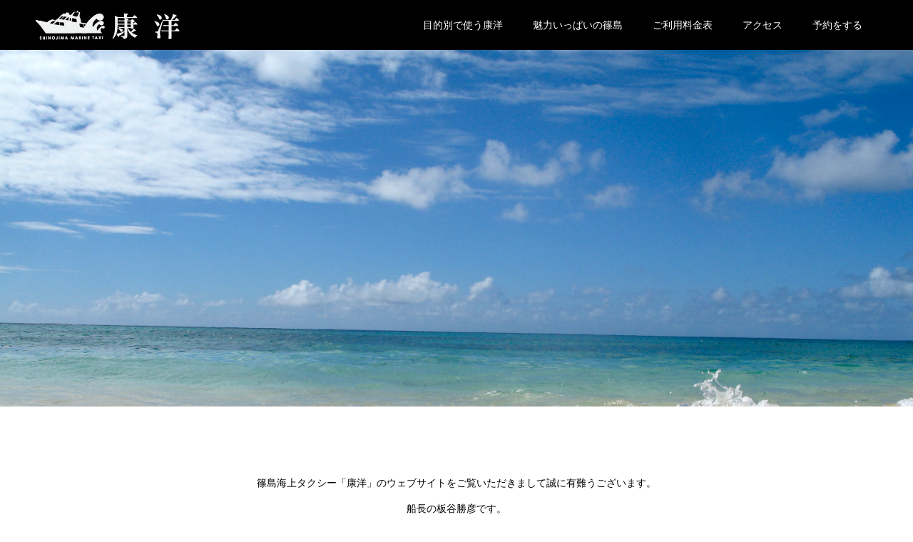

--- FILE ---
content_type: text/html; charset=UTF-8
request_url: https://shinojima-koyo.com/sample-page/
body_size: 16854
content:
<!DOCTYPE html>
<html lang="ja">
<head>
<meta charset="UTF-8">
<meta name="description" content="篠島までお得で安全は運航を行います">
<meta name="viewport" content="width=device-width">
<meta name="format-detection" content="telephone=no">
<title>サンプルページ &#8211; 篠島の海上タクシー｜康洋</title>
<link rel='dns-prefetch' href='//s.w.org' />
<link rel="alternate" type="application/rss+xml" title="篠島の海上タクシー｜康洋 &raquo; フィード" href="https://shinojima-koyo.com/feed/" />
<link rel="alternate" type="application/rss+xml" title="篠島の海上タクシー｜康洋 &raquo; コメントフィード" href="https://shinojima-koyo.com/comments/feed/" />
		<script type="text/javascript">
			window._wpemojiSettings = {"baseUrl":"https:\/\/s.w.org\/images\/core\/emoji\/11\/72x72\/","ext":".png","svgUrl":"https:\/\/s.w.org\/images\/core\/emoji\/11\/svg\/","svgExt":".svg","source":{"concatemoji":"https:\/\/shinojima-koyo.com\/wp\/wp-includes\/js\/wp-emoji-release.min.js?ver=4.9.26"}};
			!function(e,a,t){var n,r,o,i=a.createElement("canvas"),p=i.getContext&&i.getContext("2d");function s(e,t){var a=String.fromCharCode;p.clearRect(0,0,i.width,i.height),p.fillText(a.apply(this,e),0,0);e=i.toDataURL();return p.clearRect(0,0,i.width,i.height),p.fillText(a.apply(this,t),0,0),e===i.toDataURL()}function c(e){var t=a.createElement("script");t.src=e,t.defer=t.type="text/javascript",a.getElementsByTagName("head")[0].appendChild(t)}for(o=Array("flag","emoji"),t.supports={everything:!0,everythingExceptFlag:!0},r=0;r<o.length;r++)t.supports[o[r]]=function(e){if(!p||!p.fillText)return!1;switch(p.textBaseline="top",p.font="600 32px Arial",e){case"flag":return s([55356,56826,55356,56819],[55356,56826,8203,55356,56819])?!1:!s([55356,57332,56128,56423,56128,56418,56128,56421,56128,56430,56128,56423,56128,56447],[55356,57332,8203,56128,56423,8203,56128,56418,8203,56128,56421,8203,56128,56430,8203,56128,56423,8203,56128,56447]);case"emoji":return!s([55358,56760,9792,65039],[55358,56760,8203,9792,65039])}return!1}(o[r]),t.supports.everything=t.supports.everything&&t.supports[o[r]],"flag"!==o[r]&&(t.supports.everythingExceptFlag=t.supports.everythingExceptFlag&&t.supports[o[r]]);t.supports.everythingExceptFlag=t.supports.everythingExceptFlag&&!t.supports.flag,t.DOMReady=!1,t.readyCallback=function(){t.DOMReady=!0},t.supports.everything||(n=function(){t.readyCallback()},a.addEventListener?(a.addEventListener("DOMContentLoaded",n,!1),e.addEventListener("load",n,!1)):(e.attachEvent("onload",n),a.attachEvent("onreadystatechange",function(){"complete"===a.readyState&&t.readyCallback()})),(n=t.source||{}).concatemoji?c(n.concatemoji):n.wpemoji&&n.twemoji&&(c(n.twemoji),c(n.wpemoji)))}(window,document,window._wpemojiSettings);
		</script>
		<style type="text/css">
img.wp-smiley,
img.emoji {
	display: inline !important;
	border: none !important;
	box-shadow: none !important;
	height: 1em !important;
	width: 1em !important;
	margin: 0 .07em !important;
	vertical-align: -0.1em !important;
	background: none !important;
	padding: 0 !important;
}
</style>
<link rel='stylesheet' id='kadan-slick-css'  href='https://shinojima-koyo.com/wp/wp-content/themes/kadan_tcd056/assets/css/slick.min.css?ver=4.9.26' type='text/css' media='all' />
<link rel='stylesheet' id='kadan-slick-theme-css'  href='https://shinojima-koyo.com/wp/wp-content/themes/kadan_tcd056/assets/css/slick-theme.min.css?ver=4.9.26' type='text/css' media='all' />
<link rel='stylesheet' id='kadan-style-css'  href='https://shinojima-koyo.com/wp/wp-content/themes/kadan_tcd056/style.css?ver=1.2.1' type='text/css' media='all' />
<script type='text/javascript' src='https://shinojima-koyo.com/wp/wp-includes/js/jquery/jquery.js?ver=1.12.4'></script>
<script type='text/javascript' src='https://shinojima-koyo.com/wp/wp-includes/js/jquery/jquery-migrate.min.js?ver=1.4.1'></script>
<script type='text/javascript' src='https://shinojima-koyo.com/wp/wp-content/themes/kadan_tcd056/assets/js/slick.min.js?ver=1.2.1'></script>
<link rel='https://api.w.org/' href='https://shinojima-koyo.com/wp-json/' />
<style>
.c-comment__form-submit:hover,.c-pw__btn:hover,.p-article01__cat:hover,.p-article11__cat:hover,.p-block02 .slick-arrow:hover,.p-block03 .slick-arrow:hover,.p-cb__item-btn a:hover,.p-entry__cat:hover,.p-entry__date,.p-index-news__topic-pager-item.is-active a,.p-index-news__topic-pager-item a:hover,.p-nav02__item a:hover,.p-readmore__btn:hover,.p-page-links > span,.p-pagetop a:hover,.p-page-links a:hover,.p-pager__item a:hover,.p-pager__item span,.p-post-list03 .slick-arrow:hover,.p-recommended-plan__btn a:hover{background: #d10065}.p-article01__title a:hover,.p-article02:hover .p-article02__title,.p-article03:hover .p-article03__title,.p-article06__title a:hover,.p-article08:hover .p-article08__title,.p-article10__title a:hover,.p-breadcrumb a:hover,.p-room-meta dt,.p-section-nav__item:hover .p-section-nav__item-title,.p-social-nav__item a:hover,.p-spring-info dt,.p-vertical{color: #d10065}.c-pw__btn,.p-entry__cat,.p-article01__cat,.p-article11__cat,.p-block02 .slick-arrow,.p-block03 .slick-arrow,.p-cb__item-btn a,.p-copyright,.p-headline,.p-nav02__item a,.p-readmore__btn,.p-page-links a,.p-pager__item a,.p-post-list03 .slick-arrow,.p-recommended-plan__btn a,.p-widget__title{background: #000000}.p-entry__body a{color: #660000}body{font-family: Verdana, "ヒラギノ角ゴ ProN W3", "Hiragino Kaku Gothic ProN", "メイリオ", Meiryo, sans-serif}.c-logo,.p-entry__title,.p-page-header__headline,.p-index-blog__title,.p-index-news__col-title,.p-index-slider__item-title,.p-page-header__title,.p-archive-header__title,.p-plan__title,.p-recommended-plan__title,.p-section-header__title,.p-section-header__headline,.p-vertical,.p-vertical-block,.p-visual__title{font-family: "Times New Roman", "游明朝", "Yu Mincho", "游明朝体", "YuMincho", "ヒラギノ明朝 Pro W3", "Hiragino Mincho Pro", "HiraMinProN-W3", "HGS明朝E", "ＭＳ Ｐ明朝", "MS PMincho", serif; font-weight: 500}.p-page-header__title{transition-delay: 3s}.p-hover-effect--type1:hover img{-webkit-transform: scale(1.2);transform: scale(1.2)}.l-footer__logo{font-size: 25px}.l-header{background: rgba(0, 0, 0, 1)}.p-global-nav a{color: #ffffff}.p-global-nav a:hover{background: #660000;color: #ffffff}.p-global-nav .sub-menu a{background: #111111;color: #ffffff}.p-global-nav .sub-menu a:hover{background: #660000;color: #ffffff}.p-footer-slider{background: #f4f1ed}.p-info{color: #000000}.p-info__logo{font-size: 25px}.p-info__btn{background: #000000;color: #ffffff}.p-info__btn:hover{background: #d10065;color: #ffffff}.p-footer-nav{background: #660000;color: #ffffff}.p-footer-nav a{color: #ffffff}.p-footer-nav a:hover{color: #ffbfbf}.p-page-header__upper{background-image: url(https://shinojima-koyo.com/wp/wp-content/uploads/2018/12/d3a423cf5842086fb5bc6abe78cceb81_l.jpg);color: #ffffff}.p-page-header__title{font-size: 40px;text-shadow: 0 0 20px #ffffff}.p-page-header__title.is-inview{text-shadow: 0 0 0 #ffffff}@media screen and (max-width: 991px) {.p-global-nav{background: rgba(0,0,0, 1)}.p-global-nav a,.p-global-nav a:hover,.p-global-nav .sub-menu a,.p-global-nav .sub-menu a:hover{color: #ffffff}.p-global-nav .menu-item-has-children > a > .sub-menu-toggle::before{border-color: #ffffff}}.c-load--type1 { border: 3px solid rgba(209, 0, 101, 0.2); border-top-color: #d10065; }
</style>
</head>
<body class="blog">
<div id="site_loader_overlay">
  <div id="site_loader_animation" class="c-load--type1">
      </div>
</div>
<div id="site_wrap">
<header id="js-header" class="l-header">
  <div class="l-header__inner l-inner">
    <div class="l-header__logo c-logo">
            <a href="https://shinojima-koyo.com/">
        <img src="https://shinojima-koyo.com/wp/wp-content/uploads/2018/12/04-5.png" alt="篠島の海上タクシー｜康洋" width="auto" height="auto">
      </a>
          </div>
    <a href="#" id="js-menu-btn" class="p-menu-btn c-menu-btn"></a>
		<nav id="js-global-nav" class="p-global-nav"><ul class="menu"><li id="menu-item-196" class="menu-item menu-item-type-custom menu-item-object-custom menu-item-has-children menu-item-196"><a>目的別で使う康洋<span class="sub-menu-toggle"></span></a>
<ul class="sub-menu">
	<li id="menu-item-52" class="menu-item menu-item-type-post_type menu-item-object-page menu-item-52"><a href="https://shinojima-koyo.com/tokou/">篠島に渡航したい<span class="sub-menu-toggle"></span></a></li>
	<li id="menu-item-51" class="menu-item menu-item-type-post_type menu-item-object-page menu-item-51"><a href="https://shinojima-koyo.com/shinchitasikoku/">新知多四国参りしたい<span class="sub-menu-toggle"></span></a></li>
</ul>
</li>
<li id="menu-item-189" class="menu-item menu-item-type-post_type menu-item-object-page menu-item-189"><a href="https://shinojima-koyo.com/tokou/">魅力いっぱいの篠島<span class="sub-menu-toggle"></span></a></li>
<li id="menu-item-115" class="menu-item menu-item-type-post_type menu-item-object-page menu-item-115"><a href="https://shinojima-koyo.com/pricelist/">ご利用料金表<span class="sub-menu-toggle"></span></a></li>
<li id="menu-item-195" class="menu-item menu-item-type-post_type menu-item-object-page menu-item-195"><a href="https://shinojima-koyo.com/access/">アクセス<span class="sub-menu-toggle"></span></a></li>
<li id="menu-item-231" class="menu-item menu-item-type-post_type menu-item-object-page menu-item-231"><a href="https://shinojima-koyo.com/line-yoyaku/">予約をする<span class="sub-menu-toggle"></span></a></li>
</ul></nav>  </div>
</header>
<main class="l-main" role="main">
    <header class="p-page-header">
    <div class="p-page-header__upper">
      <h1 class="p-page-header__title p-page-header__title--with-padding"><span>船長からのごあいさつ</span></h1>
    </div>
      </header>
  <div class="l-contents l-inner">
    <div class="l-primary">
        <div class="p-archive-header">
                <p class="p-archive-header__desc">篠島海上タクシー「康洋」のウェブサイトをご覧いただきまして誠に有難うございます。<br />
船長の板谷勝彦です。<br />
康洋を運航しはじめて20年余りとなりました。おかげさまで事故もなく毎日安全に運航させて頂いております。</p>
              </div>
            <div class="p-blog-list">
                <article class="p-blog-list__item p-article01">
                    <a class="p-article01__img p-hover-effect--type1" href="https://shinojima-koyo.com/sample-post2/">
            <img width="592" height="410" src="https://shinojima-koyo.com/wp/wp-content/uploads/2024/12/S__7602335-592x410.jpg" class="attachment-size1 size-size1 wp-post-image" alt="" srcset="https://shinojima-koyo.com/wp/wp-content/uploads/2024/12/S__7602335-592x410.jpg 592w, https://shinojima-koyo.com/wp/wp-content/uploads/2024/12/S__7602335-516x356.jpg 516w" sizes="(max-width: 592px) 100vw, 592px" />          </a>
          <div class="p-article01__content">
            <h2 class="p-article01__title">
              <a href="https://shinojima-koyo.com/sample-post2/" title="予約方法LINEからInstagramに変更となりました。">予約方法LINEからInstagramに変更となりました。</a>
            </h2>
                      </div>
        </article>
              </div>
      			    </div><!-- /.l-primary -->
  </div><!-- /.l-contents -->
</main>
<footer class="l-footer">

  <div class="p-footer-slider">
        <div id="js-footer-slider__inner" class="p-footer-slider__inner l-inner">
            <article class="p-article02 p-footer-slider__item">
        <a class="p-hover-effect--type1" href="https://shinojima-koyo.com/sample-post2/" title="予約方法LINEからInstagramに変更となりました。">
          <div class="p-article02__img">
            <img width="592" height="410" src="https://shinojima-koyo.com/wp/wp-content/uploads/2024/12/S__7602335-592x410.jpg" class="attachment-size1 size-size1 wp-post-image" alt="" srcset="https://shinojima-koyo.com/wp/wp-content/uploads/2024/12/S__7602335-592x410.jpg 592w, https://shinojima-koyo.com/wp/wp-content/uploads/2024/12/S__7602335-516x356.jpg 516w" sizes="(max-width: 592px) 100vw, 592px" />          </div>
          <h2 class="p-article02__title">予約方法LINEからInstagramに変更となりました。</h2>
        </a>
      </article>
          </div><!-- /.p-footer-slider__inner -->
      </div><!-- /.p-footer-slider -->
    <div class="p-info">
    <div class="p-info__inner l-inner">
            <div class="p-info__col">
        <div class="p-info__logo c-logo">
                    <a href="https://shinojima-koyo.com/">篠島の海上タクシー｜康洋</a>
                  </div>
        <p class="p-info__address">〒４７０-３５０５<br />
愛知県知多郡南知多町大字篠島字浦磯２１番地の８<br />
船長：板谷勝彦<br />
TEL 090-3308-3117<br />
電話受付時間 AM9:00-PM6:00</p>
			  <ul class="p-info__social p-social-nav">
                                                            			    <li class="p-social-nav__item p-social-nav__item--rss">
			  	  <a href="https://shinojima-koyo.com/feed/" target="_blank"></a>
			    </li>
          		    </ul>
      </div><!-- /.p-info__col -->
                  <div class="p-info__col">
        <div class="p-info__text">
          <p>知多半島の「河和港」「片名港」「師崎港」<br />
渥美半島の「伊良湖港」西尾市の「一色港」<br />
日間賀島の「日間賀島港」<br />
６つの港と篠島を結ぶ海上タクシー康洋は<br />
みなさまの渡航の足として安全第一で20年<br />
余を無事故で運営しております。</p> 
        </div>
      </div><!-- /.p-info__col -->
                  <div class="p-info__col">
        <p class="p-info__text">康洋のご予約方法は、<br />
電話予約：TEL 090-3308-3117（受付 AM9:00-PM6:00）とライン予約の2種類がございます。<br />
詳しくは下記予約ボタンよりお進みください。</p>
                <a class="p-info__btn p-btn" href="http://shinojima-koyo.com/line-yoyaku/" target="_blank">予約する</a>
              </div><!-- /.p-info__col -->
          </div><!-- /.p-info__inner -->
  </div><!-- /.p-info -->
    <div class="menu-%e3%83%95%e3%83%83%e3%82%bf%e3%83%bc%e3%83%a1%e3%83%8b%e3%83%a5%e3%83%bc-container"><ul class="p-footer-nav"><li id="menu-item-356" class="menu-item menu-item-type-post_type menu-item-object-page menu-item-356"><a href="https://shinojima-koyo.com/touroku/">遊漁船業者登録票</a></li>
<li id="menu-item-357" class="menu-item menu-item-type-post_type menu-item-object-page menu-item-357"><a href="https://shinojima-koyo.com/access/">アクセス</a></li>
<li id="menu-item-358" class="menu-item menu-item-type-post_type menu-item-object-page menu-item-358"><a href="https://shinojima-koyo.com/line-yoyaku/">ライン予約受付</a></li>
</ul></div>  <p class="p-copyright">
    <small>Copyright &copy; 篠島の海上タクシー｜康洋 All Rights Reserved.</small>
  </p>
  <div id="js-pagetop" class="p-pagetop"><a href="#"></a></div>
</footer>
</div>
<script type='text/javascript' src='https://shinojima-koyo.com/wp/wp-content/themes/kadan_tcd056/assets/js/jquery.inview.min.js?ver=1.2.1'></script>
<script type='text/javascript' src='https://shinojima-koyo.com/wp/wp-content/themes/kadan_tcd056/assets/js/functions.min.js?ver=1.2.1'></script>
<script type='text/javascript' src='https://shinojima-koyo.com/wp/wp-includes/js/wp-embed.min.js?ver=4.9.26'></script>
<script>!function(e){if(e("#site_loader_overlay").length){var i=e("body").height();e("#site_wrap").css("display","none"),e("body").height(i),e(window).load(function(){e("#site_wrap").css("display","block"),e(".slick-slider").length&&e(".slick-slider").slick("setPosition"),e("body").height(""),e("#site_loader_animation").delay(600).fadeOut(400),e("#site_loader_overlay").delay(900).fadeOut(800)}),e(function(){setTimeout(function(){e("#site_loader_animation").delay(600).fadeOut(400),e("#site_loader_overlay").delay(900).fadeOut(800),e("#site_wrap").css("display","block")},3000)})}}(jQuery);</script>
</body>
</html>
